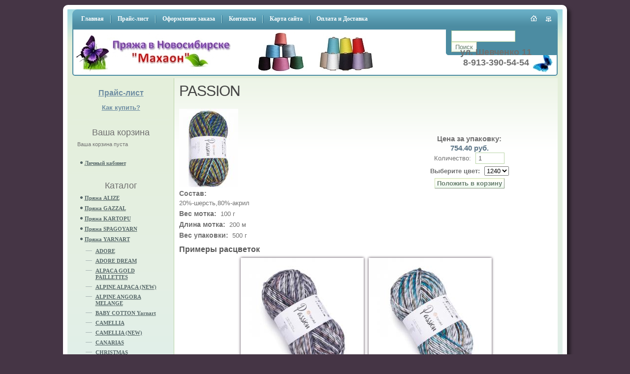

--- FILE ---
content_type: text/html; charset=utf-8
request_url: https://nsk-mahaon.ru/pryazha/yarnart/passion
body_size: 8867
content:
<!DOCTYPE html PUBLIC "-//W3C//DTD XHTML 1.0 Transitional//EN" "http://www.w3.org/TR/xhtml1/DTD/xhtml1-transitional.dtd"> 
<html xmlns="http://www.w3.org/1999/xhtml" lang="ru" xml:lang="ru" dir="ltr" id="html-main">

<head>
<meta http-equiv="Content-Type" content="text/html; charset=utf-8" />
<title>Махаон | Пряжа | YARNART | PASSION</title>
<meta http-equiv="Content-Type" content="text/html; charset=utf-8" />
<link rel="shortcut icon" href="/sites/default/files/summertime_favicon.png" type="image/x-icon" />
<link rel="canonical" href="https://nsk-mahaon.ru/pryazha/yarnart/passion" />
<meta name="SKYPE_TOOLBAR" content="SKYPE_TOOLBAR_PARSER_COMPATIBLE" />
<link type="text/css" rel="stylesheet" media="all" href="/modules/node/node.css?Y" />
<link type="text/css" rel="stylesheet" media="all" href="/modules/poll/poll.css?Y" />
<link type="text/css" rel="stylesheet" media="all" href="/modules/system/defaults.css?Y" />
<link type="text/css" rel="stylesheet" media="all" href="/modules/system/system.css?Y" />
<link type="text/css" rel="stylesheet" media="all" href="/modules/system/system-menus.css?Y" />
<link type="text/css" rel="stylesheet" media="all" href="/modules/user/user.css?Y" />
<link type="text/css" rel="stylesheet" media="all" href="/sites/all/modules/cck/theme/content-module.css?Y" />
<link type="text/css" rel="stylesheet" media="all" href="/sites/all/modules/ctools/css/ctools.css?Y" />
<link type="text/css" rel="stylesheet" media="all" href="/sites/all/modules/date/date.css?Y" />
<link type="text/css" rel="stylesheet" media="all" href="/sites/all/modules/date/date_popup/themes/datepicker.css?Y" />
<link type="text/css" rel="stylesheet" media="all" href="/sites/all/modules/date/date_popup/themes/jquery.timeentry.css?Y" />
<link type="text/css" rel="stylesheet" media="all" href="/sites/all/modules/filefield/filefield.css?Y" />
<link type="text/css" rel="stylesheet" media="all" href="/sites/all/modules/jquerymenu/jquerymenu.css?Y" />
<link type="text/css" rel="stylesheet" media="all" href="/sites/all/modules/lightbox2/css/lightbox.css?Y" />
<link type="text/css" rel="stylesheet" media="all" href="/modules/forum/forum.css?Y" />
<link type="text/css" rel="stylesheet" media="all" href="/sites/all/modules/cck/modules/fieldgroup/fieldgroup.css?Y" />
<link type="text/css" rel="stylesheet" media="all" href="/sites/all/modules/views/css/views.css?Y" />
<link type="text/css" rel="stylesheet" media="all" href="/sites/all/modules/nodebasket/nodebasket.css?Y" />
<link type="text/css" rel="stylesheet" media="all" href="/sites/all/themes/summertime/style.css?Y" />
<link type="text/css" rel="stylesheet" media="all" href="/sites/all/themes/summertime/local.css?Y" />
<!--[if lte IE 6]>
<link rel="stylesheet" href="/sites/all/themes/summertime/ie6-fixes.css" type="text/css">
<![endif]-->
<!--[if lte IE 7]>
<link rel="stylesheet" href="/sites/all/themes/summertime/ie7-fixes.css" type="text/css">
<![endif]-->
</head>

<body class="body-main site-page">
<div class="body-background">
<!--make-it-center--><div class="make-it-center">
<!--main-content--><div class="main-content">
<div class="top clear-block">
<div class="rss-box">
<a class="home" href="/" title="Главная"></a>
<a class="sitemap" href="/sitemap" title="Карта сайта"></a></div>
</div>
<div class="menu-background">
<div class="main-menu clear-block">
<div class="menu-side-left"><div class="menu-side-right clear-block">
<div class="block block-menu" id="block-menu-primary-links">
<div class="content"><ul class="menu"><li class="leaf first"><a href="/" title=""><span>Главная</span></a></li>
<li class="leaf"><a href="/price" title="Прайс-лист"><span>Прайс-лист</span></a></li>
<li class="leaf"><a href="/ordering" title="Оформление заказа"><span>Оформление заказа</span></a></li>
<li class="leaf"><a href="/contacts" title="Контакты"><span>Контакты</span></a></li>
<li class="leaf"><a href="/sitemap" title="Карта сайта"><span>Карта сайта</span></a></li>
<li class="leaf last"><a href="/page/oplata-i-dostavka" title="Оплата и Доставка"><span>Оплата и Доставка</span></a></li>
</ul></div>
</div> 
</div><!--menu-side-right--></div> <!--menu-side-left-->
</div>
</div>
<div id="banner-wrap">
<div class="banner">
<div class="banner-text clear-block">
<table>
<tr>
<td class="slogan">
<h2><a href="/" title="Главная"></a></h2>
</td>
</tr>
</table>
</div>
<div id="site-search"><form action="/pryazha/yarnart/passion"  accept-charset="UTF-8" method="post" id="search-theme-form">
<div><div id="search" class="container-inline">
  <div class="form-item" id="edit-search-theme-form-1-wrapper">
 
 <input type="text" maxlength="128" name="search_theme_form" id="edit-search-theme-form-1" size="15" value="" title="Введите ключевые слова для поиска." class="form-text" />
</div>
<input type="submit" name="op" id="edit-submit-2" value="Поиск"  class="form-submit" />
<input type="hidden" name="form_build_id" id="form-Cv5V3zf_TTixVFeZuO-9iWlPzjJww4VmaDPFxQ58_yw" value="form-Cv5V3zf_TTixVFeZuO-9iWlPzjJww4VmaDPFxQ58_yw"  />
<input type="hidden" name="form_id" id="edit-search-theme-form" value="search_theme_form"  />
</div>

</div></form>
</div><div id="contacts"><span id="address">ул. Шевченко 11</span><br /><span id="phone">8-913-390-54-54</span></div>
<div id="logo"><a href="/" title="На главную"><img src="/sites/all/themes/summertime/logo.jpg" alt="На главную" border="0" width="327" height="82" /></a></div>
</div>
</div>
<!--column-left--> <div class="column-left"><div class="block block-block" id="block-block-3">
<div class="content">
<p style="text-align:center"><span style="font-size:medium;"><strong><a href="/sites/default/files/webform/price.xlsx" title="Прайс-лист">Прайс-лист</a></strong></span></p>
</div>
<p style="text-align:center"><strong><a href="/ordering">Как купить?</a></strong></p>
</div>
<div class="block block-nodebasket" id="block-nodebasket-0">
<div class="block-title">Ваша корзина</div><div class="content"><div id="nodebasket-ajax-content"><div id="basket-block">Ваша корзина пуста</div></div></div>
</div><div class="block block-menu" id="block-menu-menu-user"><div class="content"><ul class="menu"><li class="leaf first last"><a href="/user" title=""><span>Личный кабинет</span></a></li>
</ul></div></div><div class="block block-block" id="block-block-4">
<div class="block-title">Каталог</div><div class="content">
<ul class="menu catalog-menu level-0">
<li><a href="/catalog/cat/pryazha-alize" class="cat-1" title="">Пряжа ALIZE</a>        <ul class="menu catalog-menu level-1 hide">
                    <li><a href="/pryazha/alize/alpaca-royal-new">ALPACA ROYAL (NEW)</a></li>
                    <li><a href="/pryazha/alize/angora-gold">ANGORA GOLD</a></li>
                    <li><a href="/pryazha/alize/angora-gold-batik-0">ANGORA GOLD BATIK</a></li>
                    <li><a href="/pryazha/alize/angora-gold-ombre-batik">ANGORA GOLD OMBRE BATIK</a></li>
                    <li><a href="/pryazha/alize/angora-gold-simli">ANGORA GOLD SIMLI</a></li>
                    <li><a href="/pryazha/alize/angora-real-40">ANGORA REAL 40</a></li>
                    <li><a href="/pryazha/alize/baby-best">BABY BEST </a></li>
                    <li><a href="/pryazha/alize/bella-100">BELLA 100</a></li>
                    <li><a href="/pryazha/alize/bella-batik-100">BELLA BATIK 100</a></li>
                    <li><a href="/pryazha/alize/bella-ombre-batik">BELLA OMBRE BATIK</a></li>
                    <li><a href="/pryazha/alize/burcum-batik">BURCUM BATIK</a></li>
                    <li><a href="/pryazha/alize/burcum-klassik">BURCUM KLASSIK</a></li>
                    <li><a href="/pryazha/alize/cotton-gold">COTTON GOLD</a></li>
                    <li><a href="/pryazha/alize/cotton-gold-batik">COTTON GOLD BATIK</a></li>
                    <li><a href="/pryazha/alize/cotton-gold-fine-baby">COTTON GOLD FINE BABY</a></li>
                    <li><a href="/pryazha/alize/cotton-gold-hobby-new">COTTON GOLD HOBBY NEW</a></li>
                    <li><a href="/pryazha/alize/cotton-gold-pratica">COTTON GOLD PRATICA</a></li>
                    <li><a href="/pryazha/alize/diva">DIVA</a></li>
                    <li><a href="/pryazha/alize/diva-batik">DIVA BATIK</a></li>
                    <li><a href="/pryazha/alize/extra">EXTRA</a></li>
                    <li><a href="/pryazha/alize/happy-kids">HAPPY KIDS</a></li>
                    <li><a href="/pryazha/alize/kid-royal-50">KID ROYAL 50</a></li>
                    <li><a href="/pryazha/alize/lanagold">LANAGOLD</a></li>
                    <li><a href="/pryazha/alize/lanagold-800">LANAGOLD 800</a></li>
                    <li><a href="/pryazha/alize/lanagold-fine">LANAGOLD FINE</a></li>
                    <li><a href="/pryazha/alize/merino-royal">MERINO ROYAL</a></li>
                    <li><a href="/pryazha/alize/mohair-3-season">MOHAIR 3 SEASON</a></li>
                    <li><a href="/pryazha/alize/mohair-classic">MOHAIR CLASSIC </a></li>
                    <li><a href="/pryazha/alize/my-baby">MY BABY</a></li>
                    <li><a href="/pryazha/alize/puffy">PUFFY</a></li>
                    <li><a href="/pryazha/alize/puffy-color">PUFFY COLOR</a></li>
                    <li><a href="/pryazha/alize/puffy-fine">PUFFY FINE</a></li>
                    <li><a href="/pryazha/alize/puffy-fine-color">PUFFY FINE COLOR</a></li>
                    <li><a href="/pryazha/alize/puffy-fine-ombre-batik">PUFFY FINE OMBRE BATIK</a></li>
                    <li><a href="/pryazha/alize/puffy-more">PUFFY MORE </a></li>
                    <li><a href="/pryazha/alize/sal-simli">SAL SIMLI</a></li>
                    <li><a href="/pryazha/alize/sekerim-babysport">SEKERIM BABY(SPORT)</a></li>
                    <li><a href="/pryazha/alize/sekerim-batik">SEKERIM BATIK </a></li>
                    <li><a href="/pryazha/alize/softy">SOFTY </a></li>
                    <li><a href="/pryazha/alize/softy-mega">SOFTY MEGA</a></li>
                    <li><a href="/pryazha/alize/softy-plus">SOFTY PLUS</a></li>
                    <li><a href="/pryazha/alize/super-lana-klassic">SUPER LANA KLASSIC</a></li>
                    <li><a href="/pryazha/alize/super-lana-klassik-batik">SUPER LANA KLASSIK BATIK</a></li>
                    <li><a href="/pryazha/alize/super-lana-maxi">SUPER LANA MAXI</a></li>
                    <li><a href="/pryazha/alize/super-lana-maxi-batik">SUPER LANA MAXI BATIK</a></li>
                    <li><a href="/pryazha/alize/super-lana-megafil">SUPER LANA MEGAFIL</a></li>
                    <li><a href="/pryazha/alize/super-lana-midi">SUPER LANA MIDI</a></li>
                    <li><a href="/pryazha/alize/superwash-artisan">SUPERWASH ARTISAN</a></li>
                    <li><a href="/pryazha/alize/superwash-100-mashinnaya-stirka-0">SUPERWASH COMFORT </a></li>
                    <li><a href="/pryazha/alize/velluto">VELLUTO</a></li>
                    <li><a href="/pryazha/alize/velluto-mini-colors">VELLUTO MINI COLORS</a></li>
                    <li><a href="/pryazha/alize/wooltime">WOOLTIME</a></li>
                </ul>
    </li>
<li><a href="/catalog/cat/pryazha-gazzal" class="cat-6" title="">Пряжа GAZZAL</a>        <ul class="menu catalog-menu level-1 hide">
                    <li><a href="/pryazha/gazzal/baby-cotton">BABY COTTON</a></li>
                    <li><a href="/pryazha/gazzal/baby-wool-gazzal">BABY WOOL GAZZAL</a></li>
                    <li><a href="/pryazha/gazzal/organic-baby-cotton">ORGANIC BABY COTTON</a></li>
                    <li><a href="/pryazha/gazzal/rocknroll">ROCK`N`ROLL</a></li>
                    <li><a href="/pryazha/gazzal/viking">VIKING</a></li>
                </ul>
    </li>
<li><a href="/catalog/cat/pryazha-kartopu" class="cat-7" title="">Пряжа KARTOPU</a>        <ul class="menu catalog-menu level-1 hide">
                    <li><a href="/pryazha/kartopu/tempo-0">TEMPO</a></li>
                </ul>
    </li>
<li><a href="/catalog/cat/174" class="cat-174" title="">Пряжа SPAGOYARN</a>        <ul class="menu catalog-menu level-1 hide">
                    <li><a href="/pryazha/spagoyarn/melange">MELANGE</a></li>
                </ul>
    </li>
<li><a href="/catalog/cat/135" class="cat-active cat-135" title="">Пряжа YARNART</a>        <ul class="menu catalog-menu level-1">
                    <li><a href="/pryazha/yarnart/adore">ADORE</a></li>
                    <li><a href="/pryazha/yarnart/adore-dream">ADORE DREAM</a></li>
                    <li><a href="/pryazha/yarnart/alpaca-gold-paillettes">ALPACA GOLD PAILLETTES</a></li>
                    <li><a href="/pryazha/yarnart/alpine-alpaca-new">ALPINE ALPACA (NEW)</a></li>
                    <li><a href="/pryazha/pryazha-yarnart/alpine-angora-melange">ALPINE ANGORA MELANGE</a></li>
                    <li><a href="/pryazha/pryazha-yarnart/baby-cotton-yarnart">BABY COTTON Yarnart</a></li>
                    <li><a href="/pryazha/yarnart/camellia">CAMELLIA</a></li>
                    <li><a href="/pryazha/pryazha-yarnart/camellia-new">CAMELLIA (NEW)</a></li>
                    <li><a href="/pryazha/yarnart/canarias">CANARIAS</a></li>
                    <li><a href="/pryazha/yarnart/christmas">CHRISTMAS</a></li>
                    <li><a href="/pryazha/yarnart/cliff">CLIFF</a></li>
                    <li><a href="/pryazha/yarnart/cord-yarn">CORD YARN</a></li>
                    <li><a href="/pryazha/pryazha-yarnart/cotton-fusion">COTTON FUSION</a></li>
                    <li><a href="/pryazha/pryazha-yarnart/cotton-gold-paillettes">COTTON GOLD PAILLETTES</a></li>
                    <li><a href="/pryazha/yarnart/cotton-soft">COTTON SOFT</a></li>
                    <li><a href="/pryazha/yarnart/crazy-color">CRAZY COLOR</a></li>
                    <li><a href="/pryazha/yarnart/dolce">DOLCE </a></li>
                    <li><a href="/pryazha/yarnart/dolce-baby">DOLCE BABY</a></li>
                    <li><a href="/pryazha/pryazha-yarnart/dolce-vita">DOLCE VITA</a></li>
                    <li><a href="/pryazha/pryazha-yarnart/etamin">ETAMIN</a></li>
                    <li><a href="/pryazha/yarnart/flowers">FLOWERS</a></li>
                    <li><a href="/pryazha/yarnart/flowers-alpaca">FLOWERS ALPACA</a></li>
                    <li><a href="/pryazha/pryazha-yarnart/flowers-merino">FLOWERS MERINO</a></li>
                    <li><a href="/pryazha/pryazha-yarnart/forza">FORZA</a></li>
                    <li><a href="/pryazha/yarnart/forza-festival">FORZA  FESTIVAL</a></li>
                    <li><a href="/pryazha/yarnart/forza-solid">FORZA SOLID</a></li>
                    <li><a href="/pryazha/pryazha-yarnart/forza-stripe">FORZA STRIPE</a></li>
                    <li><a href="/pryazha/yarnart/gold">GOLD</a></li>
                    <li><a href="/pryazha/pryazha-yarnart/heritage">HERITAGE</a></li>
                    <li><a href="/pryazha/yarnart/ideal">IDEAL</a></li>
                    <li><a href="/pryazha/pryazha-yarnart/imperial-merino">IMPERIAL MERINO</a></li>
                    <li><a href="/pryazha/yarnart/iris200">IRIS(200)</a></li>
                    <li><a href="/pryazha/yarnart/jeans">JEANS</a></li>
                    <li><a href="/pryazha/yarnart/jeans-plus">JEANS PLUS</a></li>
                    <li><a href="/pryazha/yarnart/jeans-soft-colors">JEANS SOFT COLORS</a></li>
                    <li><a href="/pryazha/yarnart/lana-attraente">LANA   ATTRAENTE</a></li>
                    <li><a href="/pryazha/pryazha-yarnart/lana-fresco">LANA FRESCO</a></li>
                    <li><a href="/pryazha/yarnart/lily">LILY</a></li>
                    <li><a href="/pryazha/yarnart/linen-soft">LINEN SOFT</a></li>
                    <li><a href="/pryazha/yarnart/maccherony">MACCHERONY</a></li>
                    <li><a href="/pryazha/yarnart/macrame">MACRAME</a></li>
                    <li><a href="/pryazha/pryazha-yarnart/macrame-cord-5-mm-vr">MACRAME CORD 5 mm VR</a></li>
                    <li><a href="/pryazha/akril/macrame-cotton">MACRAME COTTON</a></li>
                    <li><a href="/pryazha/yarnart/merino-bulky">MERINO BULKY</a></li>
                    <li><a href="/pryazha/yarnart/merino-de-luxe50">MERINO de LUXE/50</a></li>
                    <li><a href="/pryazha/pryazha-yarnart/milano">MILANO</a></li>
                    <li><a href="/pryazha/yarnart/mink">MINK</a></li>
                    <li><a href="/pryazha/pryazha-yarnart/nordic">NORDIC</a></li>
                    <li><a href="/pryazha/pryazha-yarnart/paillettes">PAILLETTES</a></li>
                    <li><a href="/pryazha/yarnart/passion" class="active">PASSION</a></li>
                    <li><a href="/pryazha/yarnart/piuma">PIUMA</a></li>
                    <li><a href="/pryazha/yarnart/sambatravka">SAMBA(Травка)</a></li>
                    <li><a href="/pryazha/yarnart/silk-royal">SILK ROYAL</a></li>
                    <li><a href="/pryazha/yarnart/silky-wool">SILKY WOOL</a></li>
                    <li><a href="/pryazha/yarnart/super-perlee">SUPER PERLEE</a></li>
                    <li><a href="/pryazha/yarnart/tulip">TULIP</a></li>
                    <li><a href="/pryazha/pryazha-yarnart/tweed">TWEED</a></li>
                    <li><a href="/pryazha/pryazha-yarnart/vegas">VEGAS</a></li>
                    <li><a href="/pryazha/pryazha-yarnart/vista">VISTA</a></li>
                </ul>
    </li>
<li><a href="/catalog/cat/170" class="cat-170" title="">Пряжа Китай</a>        <ul class="menu catalog-menu level-1 hide">
                    <li><a href="/pryazha/pryazha-kitai/norka-dlinnovorsovaya">Норка длинноворсовая</a></li>
                </ul>
    </li>
<li><a href="/catalog/cat/154" class="cat-154" title="">Пуговицы</a>        <ul class="menu catalog-menu level-1 hide">
                <li><a href="/catalog/cat/159" class="cat-159" title="">Пуговицы Декоративные</a>                        <ul class="menu catalog-menu level-1 hide">
                                    <li><a href="/accessory/pugovitsy/pugovitsy-buttonsgalore">Пуговицы &quot;Buttons Galore&quot;</a></li>
                                    <li><a href="/pryazha/pugovitsy-dekorativnye/pugovitsy-dress-it">Пуговицы &quot;Dress It Up&quot;</a></li>
                                </ul>
                    </li>
                </ul>
    </li>
<li><a href="/catalog/cat/rossiiskaya-pryazha" class="cat-4" title="">Российская пряжа</a>        <ul class="menu catalog-menu level-1 hide">
                    <li><a href="/pryazha/rossiyskaya-pryazha/altayskaya-naturalnaya-sherst">Алтайская натуральная шерсть</a></li>
                    <li><a href="/pryazha/rossiiskaya-pryazha/vesovaya-polusherst">Весовая полушерсть</a></li>
                    <li><a href="/pryazha/rossiiskaya-pryazha/vesovaya-sherst">Весовая шерсть</a></li>
                    <li><a href="/pryazha/rossiiskaya-pryazha/zimnii-pukh">Зимний пух</a></li>
                    <li><a href="/pryazha/rossiiskaya-pryazha/kislovodskaya-pryazha">Кисловодская пряжа</a></li>
                    <li><a href="/pryazha/rossiiskaya-pryazha/nit-dlya-rukodeliya">Нить для рукоделия</a></li>
                    <li><a href="/pryazha/rossiiskaya-pryazha/rafiya">Рафия</a></li>
                </ul>
    </li>
<li><a href="/catalog/cat/171" class="cat-171" title="">Спицы</a>        <ul class="menu catalog-menu level-1 hide">
                    <li><a href="/pryazha/furnitura/spitsy-na-trosike-100">Спицы на тросике 100</a></li>
                    <li><a href="/pryazha/furnitura/spicy-na-trosike-200">Спицы на тросике 200</a></li>
                    <li><a href="/pryazha/furnitura/spicy-na-trosike-40">Спицы на тросике 40</a></li>
                    <li><a href="/pryazha/furnitura/spitsy-na-trosike-60">Спицы на тросике 60</a></li>
                    <li><a href="/pryazha/furnitura/spitsy-nosochnye">Спицы носочные</a></li>
                    <li><a href="/pryazha/furnitura/spitsy-parnye">Спицы парные</a></li>
                </ul>
    </li>
<li><a href="/catalog/cat/172" class="cat-172" title="">Крючки</a>        <ul class="menu catalog-menu level-1 hide">
                    <li><a href="/pryazha/furnitura/kryuchok-s-myagkoi-ruchkoi">Крючок с мягкой ручкой</a></li>
                </ul>
    </li>
<li class="hide"><a href="/catalog/cat/173" class="cat-173" title="">Журналы</a>        <ul class="menu catalog-menu level-1 hide">
                </ul>
    </li>
<li><a href="/catalog/cat/spetspredlozheniya" class="cat-5" title="">Спецпредложения</a>        <ul class="menu catalog-menu level-1 hide">
                </ul>
    </li>
</ul>
</div>
</div><div class="block block-block" id="block-block-5">
<div class="block-title">Аксессуары</div><div class="content">
<ul class="menu catalog-menu level-0">
<li class="hide"><a href="/accessories/cat/aksessuary" class="" title="">Аксессуары</a>        <ul class="menu catalog-menu level-1 hide">
                </ul>
    </li>
</ul>
</div>
</div><div class="block block-user" id="block-user-0">
<div class="block-title">Авторизация</div><div class="content"><form action="/pryazha/yarnart/passion?destination=node%2F1443"  accept-charset="UTF-8" method="post" id="user-login-form">
<div><div class="form-item" id="edit-name-wrapper">
 <label for="edit-name">Имя пользователя: <span class="form-required" title="Обязательное поле">*</span></label>
 <input type="text" maxlength="60" name="name" id="edit-name" size="15" value="" class="form-text required" />
</div>
<div class="form-item" id="edit-pass-wrapper">
 <label for="edit-pass">Пароль: <span class="form-required" title="Обязательное поле">*</span></label>
 <input type="password" name="pass" id="edit-pass"  maxlength="60"  size="15"  class="form-text required" />
</div>
<input type="submit" name="op" id="edit-submit-1" value="Вход"  class="form-submit" />
<div class="item-list"><ul><li class="first"><a href="/user/register" title="Создать новую учетную запись пользователя.">Регистрация</a></li>
<li class="last"><a href="/user/password" title="Запросить новый пароль по электронной почте.">Забыли пароль?</a></li>
</ul></div><input type="hidden" name="form_build_id" id="form-Wqg0mEZY-6cvtuW_mfUDn7qHededIPE0tLtaA-wBD2c" value="form-Wqg0mEZY-6cvtuW_mfUDn7qHededIPE0tLtaA-wBD2c"  />
<input type="hidden" name="form_id" id="edit-user-login-block" value="user_login_block"  />

</div></form>
</div>
</div><!-- /column-left--></div><!-- column-2 --><div class="column-2
no-right-column">
<div class="right-col-main clear-block">
<!--column-center--> <div class="column-center clear-block">
<div class="col-cent-border">
<h1 class="page-title">PASSION</h1><div id="node-1443" class="node node-yarn clear-block node-1443">
  <div class="content clear-block">
      <div class="alts" style="display:none;">1240,1241,1242,1243,1245,1246,1247,1248,1249,1250,1251,1252,1253,1254</div>
  <div class="field field-type-filefield field-field-yarn-foto">
    <div class="field-items">
            <div class="field-item odd">
                    <a href="https://nsk-mahaon.ru/sites/default/files/yarn/vjnjr.jpg" class="imagecache imagecache-120x160 imagecache-imagelink imagecache-120x160_imagelink"><img src="https://nsk-mahaon.ru/sites/default/files/imagecache/120x160/yarn/vjnjr.jpg" alt="Yarnart PASSION" title="PASSION" width="120" height="160" class="imagecache imagecache-120x160"/></a>        </div>
        </div>
</div>
<div class="field field-type-text field-field-yarn-comp">
      <div class="field-label">Состав:&nbsp;</div>
    <div class="field-items">
            <div class="field-item odd">
                    20%-шерсть,80%-акрил        </div>
        </div>
</div>
<div class="field field-type-number-float field-field-yarn-weight-skein">
    <div class="field-items">
            <div class="field-item odd">
                      <div class="field-label-inline-first">
              Вес мотка:&nbsp;</div>
                    100 г        </div>
        </div>
</div>
<div class="field field-type-number-float field-field-yarn-lenght-skein">
    <div class="field-items">
            <div class="field-item odd">
                      <div class="field-label-inline-first">
              Длина мотка:&nbsp;</div>
                    200 м        </div>
        </div>
</div>
<div class="field field-type-number-float field-field-yarn-weight-pack">
    <div class="field-items">
            <div class="field-item odd">
                      <div class="field-label-inline-first">
              Вес упаковки:&nbsp;</div>
                    500 г        </div>
        </div>
</div>
<form action="/basket/1443/add?destination=node%2F1443"  accept-charset="UTF-8" method="post" id="formBasketButton_1443" class="add-to-cart-form">
<div><div class="form-price"><span class="label">Цена за упаковку:</span><div class="price-text"><span class="price">754.40</span> руб.</div></div><div class="form-item" id="edit-count-wrapper">
 <label for="edit-count">Количество: </label>
 <input type="text" maxlength="4" name="count" id="edit-count" size="5" value="1" class="form-text" />
</div>
<input type="submit" name="op" id="edit-submit" value="Положить в корзину"  class="form-submit basket-actions" id="BasketButton_1443" />
<input type="hidden" name="form_build_id" id="form-uCRVi_oYifMPZIOx6Y_FQ4dBOlOGm7_i9zZHCrVlvXI" value="form-uCRVi_oYifMPZIOx6Y_FQ4dBOlOGm7_i9zZHCrVlvXI"  />
<input type="hidden" name="form_id" id="edit-nodebasket-nodeviewform" value="nodebasket_nodeviewform"  />

</div></form>
</div>
      <h3>Примеры расцветок</h3>
    <div id="samples">
            <div class="sample" id="sample-0">
        <div class="sample-img">
            <a href="/sites/default/files/yarn/sample/1240.jpg" rel="lightbox[samples]" title="Цвет:  (1240)"><img src="https://nsk-mahaon.ru/sites/default/files/imagecache/250/yarn/sample/1240.jpg" alt="Цвет:  (1240)" title="Цвет:  (1240)" width="250" height="250" class="imagecache imagecache-250"/></a>                            <div class="add-cart-link" id="add-to-cart-0">
                <a href="/basket/1443/add/1/1240?destination=node%2F1443&amp;attributes[title]=%D0%94%D0%BE%D0%B1%D0%B0%D0%B2%D0%B8%D1%82%D1%8C%20%D0%B2%20%D0%BA%D0%BE%D1%80%D0%B7%D0%B8%D0%BD%D1%83"><img src="/sites/all/themes/summertime/images/cart.png" alt="Добавить в корзину" title="Добавить в корзину" /></a>                </div>
                    </div>
        <div class="sample-text">
        <span class="sample-number">1240</span>
        <span class="sample-name"></span>
                </div>
        </div>
            <div class="sample" id="sample-1">
        <div class="sample-img">
            <a href="/sites/default/files/yarn/sample/1241.jpg" rel="lightbox[samples]" title="Цвет:  (1241)"><img src="https://nsk-mahaon.ru/sites/default/files/imagecache/250/yarn/sample/1241.jpg" alt="Цвет:  (1241)" title="Цвет:  (1241)" width="250" height="250" class="imagecache imagecache-250"/></a>                            <div class="add-cart-link" id="add-to-cart-1">
                <a href="/basket/1443/add/1/1241?destination=node%2F1443&amp;attributes[title]=%D0%94%D0%BE%D0%B1%D0%B0%D0%B2%D0%B8%D1%82%D1%8C%20%D0%B2%20%D0%BA%D0%BE%D1%80%D0%B7%D0%B8%D0%BD%D1%83"><img src="/sites/all/themes/summertime/images/cart.png" alt="Добавить в корзину" title="Добавить в корзину" /></a>                </div>
                    </div>
        <div class="sample-text">
        <span class="sample-number">1241</span>
        <span class="sample-name"></span>
                </div>
        </div>
            <div class="sample" id="sample-2">
        <div class="sample-img">
            <a href="/sites/default/files/yarn/sample/1242.jpg" rel="lightbox[samples]" title="Цвет:  (1242)"><img src="https://nsk-mahaon.ru/sites/default/files/imagecache/250/yarn/sample/1242.jpg" alt="Цвет:  (1242)" title="Цвет:  (1242)" width="250" height="250" class="imagecache imagecache-250"/></a>                            <div class="add-cart-link" id="add-to-cart-2">
                <a href="/basket/1443/add/1/1242?destination=node%2F1443&amp;attributes[title]=%D0%94%D0%BE%D0%B1%D0%B0%D0%B2%D0%B8%D1%82%D1%8C%20%D0%B2%20%D0%BA%D0%BE%D1%80%D0%B7%D0%B8%D0%BD%D1%83"><img src="/sites/all/themes/summertime/images/cart.png" alt="Добавить в корзину" title="Добавить в корзину" /></a>                </div>
                    </div>
        <div class="sample-text">
        <span class="sample-number">1242</span>
        <span class="sample-name"></span>
                </div>
        </div>
            <div class="sample" id="sample-3">
        <div class="sample-img">
            <a href="/sites/default/files/yarn/sample/1243.jpg" rel="lightbox[samples]" title="Цвет:  (1243)"><img src="https://nsk-mahaon.ru/sites/default/files/imagecache/250/yarn/sample/1243.jpg" alt="Цвет:  (1243)" title="Цвет:  (1243)" width="250" height="250" class="imagecache imagecache-250"/></a>                            <div class="add-cart-link" id="add-to-cart-3">
                <a href="/basket/1443/add/1/1243?destination=node%2F1443&amp;attributes[title]=%D0%94%D0%BE%D0%B1%D0%B0%D0%B2%D0%B8%D1%82%D1%8C%20%D0%B2%20%D0%BA%D0%BE%D1%80%D0%B7%D0%B8%D0%BD%D1%83"><img src="/sites/all/themes/summertime/images/cart.png" alt="Добавить в корзину" title="Добавить в корзину" /></a>                </div>
                    </div>
        <div class="sample-text">
        <span class="sample-number">1243</span>
        <span class="sample-name"></span>
                </div>
        </div>
            <div class="sample" id="sample-4">
        <div class="sample-img">
            <a href="/sites/default/files/yarn/sample/1244.jpg" rel="lightbox[samples]" title="Цвет:  (1244)"><img src="https://nsk-mahaon.ru/sites/default/files/imagecache/250/yarn/sample/1244.jpg" alt="Цвет:  (1244)" title="Цвет:  (1244)" width="250" height="250" class="imagecache imagecache-250"/></a>                    </div>
        <div class="sample-text">
        <span class="sample-number">1244</span>
        <span class="sample-name"></span>
                <div class="no-exist">(нет)</div>
                </div>
        </div>
            <div class="sample" id="sample-5">
        <div class="sample-img">
            <a href="/sites/default/files/yarn/sample/1245.jpg" rel="lightbox[samples]" title="Цвет:  (1245)"><img src="https://nsk-mahaon.ru/sites/default/files/imagecache/250/yarn/sample/1245.jpg" alt="Цвет:  (1245)" title="Цвет:  (1245)" width="250" height="250" class="imagecache imagecache-250"/></a>                            <div class="add-cart-link" id="add-to-cart-5">
                <a href="/basket/1443/add/1/1245?destination=node%2F1443&amp;attributes[title]=%D0%94%D0%BE%D0%B1%D0%B0%D0%B2%D0%B8%D1%82%D1%8C%20%D0%B2%20%D0%BA%D0%BE%D1%80%D0%B7%D0%B8%D0%BD%D1%83"><img src="/sites/all/themes/summertime/images/cart.png" alt="Добавить в корзину" title="Добавить в корзину" /></a>                </div>
                    </div>
        <div class="sample-text">
        <span class="sample-number">1245</span>
        <span class="sample-name"></span>
                </div>
        </div>
            <div class="sample" id="sample-6">
        <div class="sample-img">
            <a href="/sites/default/files/yarn/sample/1246.jpg" rel="lightbox[samples]" title="Цвет:  (1246)"><img src="https://nsk-mahaon.ru/sites/default/files/imagecache/250/yarn/sample/1246.jpg" alt="Цвет:  (1246)" title="Цвет:  (1246)" width="250" height="250" class="imagecache imagecache-250"/></a>                            <div class="add-cart-link" id="add-to-cart-6">
                <a href="/basket/1443/add/1/1246?destination=node%2F1443&amp;attributes[title]=%D0%94%D0%BE%D0%B1%D0%B0%D0%B2%D0%B8%D1%82%D1%8C%20%D0%B2%20%D0%BA%D0%BE%D1%80%D0%B7%D0%B8%D0%BD%D1%83"><img src="/sites/all/themes/summertime/images/cart.png" alt="Добавить в корзину" title="Добавить в корзину" /></a>                </div>
                    </div>
        <div class="sample-text">
        <span class="sample-number">1246</span>
        <span class="sample-name"></span>
                </div>
        </div>
            <div class="sample" id="sample-7">
        <div class="sample-img">
            <a href="/sites/default/files/yarn/sample/1247.jpg" rel="lightbox[samples]" title="Цвет:  (1247)"><img src="https://nsk-mahaon.ru/sites/default/files/imagecache/250/yarn/sample/1247.jpg" alt="Цвет:  (1247)" title="Цвет:  (1247)" width="250" height="250" class="imagecache imagecache-250"/></a>                            <div class="add-cart-link" id="add-to-cart-7">
                <a href="/basket/1443/add/1/1247?destination=node%2F1443&amp;attributes[title]=%D0%94%D0%BE%D0%B1%D0%B0%D0%B2%D0%B8%D1%82%D1%8C%20%D0%B2%20%D0%BA%D0%BE%D1%80%D0%B7%D0%B8%D0%BD%D1%83"><img src="/sites/all/themes/summertime/images/cart.png" alt="Добавить в корзину" title="Добавить в корзину" /></a>                </div>
                    </div>
        <div class="sample-text">
        <span class="sample-number">1247</span>
        <span class="sample-name"></span>
                </div>
        </div>
            <div class="sample" id="sample-8">
        <div class="sample-img">
            <a href="/sites/default/files/yarn/sample/1248.jpg" rel="lightbox[samples]" title="Цвет:  (1248)"><img src="https://nsk-mahaon.ru/sites/default/files/imagecache/250/yarn/sample/1248.jpg" alt="Цвет:  (1248)" title="Цвет:  (1248)" width="250" height="250" class="imagecache imagecache-250"/></a>                            <div class="add-cart-link" id="add-to-cart-8">
                <a href="/basket/1443/add/1/1248?destination=node%2F1443&amp;attributes[title]=%D0%94%D0%BE%D0%B1%D0%B0%D0%B2%D0%B8%D1%82%D1%8C%20%D0%B2%20%D0%BA%D0%BE%D1%80%D0%B7%D0%B8%D0%BD%D1%83"><img src="/sites/all/themes/summertime/images/cart.png" alt="Добавить в корзину" title="Добавить в корзину" /></a>                </div>
                    </div>
        <div class="sample-text">
        <span class="sample-number">1248</span>
        <span class="sample-name"></span>
                </div>
        </div>
            <div class="sample" id="sample-9">
        <div class="sample-img">
            <a href="/sites/default/files/yarn/sample/1249.jpg" rel="lightbox[samples]" title="Цвет:  (1249)"><img src="https://nsk-mahaon.ru/sites/default/files/imagecache/250/yarn/sample/1249.jpg" alt="Цвет:  (1249)" title="Цвет:  (1249)" width="250" height="250" class="imagecache imagecache-250"/></a>                            <div class="add-cart-link" id="add-to-cart-9">
                <a href="/basket/1443/add/1/1249?destination=node%2F1443&amp;attributes[title]=%D0%94%D0%BE%D0%B1%D0%B0%D0%B2%D0%B8%D1%82%D1%8C%20%D0%B2%20%D0%BA%D0%BE%D1%80%D0%B7%D0%B8%D0%BD%D1%83"><img src="/sites/all/themes/summertime/images/cart.png" alt="Добавить в корзину" title="Добавить в корзину" /></a>                </div>
                    </div>
        <div class="sample-text">
        <span class="sample-number">1249</span>
        <span class="sample-name"></span>
                </div>
        </div>
            <div class="sample" id="sample-10">
        <div class="sample-img">
            <a href="/sites/default/files/yarn/sample/1250.jpg" rel="lightbox[samples]" title="Цвет:  (1250)"><img src="https://nsk-mahaon.ru/sites/default/files/imagecache/250/yarn/sample/1250.jpg" alt="Цвет:  (1250)" title="Цвет:  (1250)" width="250" height="250" class="imagecache imagecache-250"/></a>                            <div class="add-cart-link" id="add-to-cart-10">
                <a href="/basket/1443/add/1/1250?destination=node%2F1443&amp;attributes[title]=%D0%94%D0%BE%D0%B1%D0%B0%D0%B2%D0%B8%D1%82%D1%8C%20%D0%B2%20%D0%BA%D0%BE%D1%80%D0%B7%D0%B8%D0%BD%D1%83"><img src="/sites/all/themes/summertime/images/cart.png" alt="Добавить в корзину" title="Добавить в корзину" /></a>                </div>
                    </div>
        <div class="sample-text">
        <span class="sample-number">1250</span>
        <span class="sample-name"></span>
                </div>
        </div>
            <div class="sample" id="sample-11">
        <div class="sample-img">
            <a href="/sites/default/files/yarn/sample/1251.jpg" rel="lightbox[samples]" title="Цвет:  (1251)"><img src="https://nsk-mahaon.ru/sites/default/files/imagecache/250/yarn/sample/1251.jpg" alt="Цвет:  (1251)" title="Цвет:  (1251)" width="250" height="250" class="imagecache imagecache-250"/></a>                            <div class="add-cart-link" id="add-to-cart-11">
                <a href="/basket/1443/add/1/1251?destination=node%2F1443&amp;attributes[title]=%D0%94%D0%BE%D0%B1%D0%B0%D0%B2%D0%B8%D1%82%D1%8C%20%D0%B2%20%D0%BA%D0%BE%D1%80%D0%B7%D0%B8%D0%BD%D1%83"><img src="/sites/all/themes/summertime/images/cart.png" alt="Добавить в корзину" title="Добавить в корзину" /></a>                </div>
                    </div>
        <div class="sample-text">
        <span class="sample-number">1251</span>
        <span class="sample-name"></span>
                </div>
        </div>
            <div class="sample" id="sample-12">
        <div class="sample-img">
            <a href="/sites/default/files/yarn/sample/1252.jpg" rel="lightbox[samples]" title="Цвет:  (1252)"><img src="https://nsk-mahaon.ru/sites/default/files/imagecache/250/yarn/sample/1252.jpg" alt="Цвет:  (1252)" title="Цвет:  (1252)" width="250" height="250" class="imagecache imagecache-250"/></a>                            <div class="add-cart-link" id="add-to-cart-12">
                <a href="/basket/1443/add/1/1252?destination=node%2F1443&amp;attributes[title]=%D0%94%D0%BE%D0%B1%D0%B0%D0%B2%D0%B8%D1%82%D1%8C%20%D0%B2%20%D0%BA%D0%BE%D1%80%D0%B7%D0%B8%D0%BD%D1%83"><img src="/sites/all/themes/summertime/images/cart.png" alt="Добавить в корзину" title="Добавить в корзину" /></a>                </div>
                    </div>
        <div class="sample-text">
        <span class="sample-number">1252</span>
        <span class="sample-name"></span>
                </div>
        </div>
            <div class="sample" id="sample-13">
        <div class="sample-img">
            <a href="/sites/default/files/yarn/sample/1253.jpg" rel="lightbox[samples]" title="Цвет:  (1253)"><img src="https://nsk-mahaon.ru/sites/default/files/imagecache/250/yarn/sample/1253.jpg" alt="Цвет:  (1253)" title="Цвет:  (1253)" width="250" height="250" class="imagecache imagecache-250"/></a>                            <div class="add-cart-link" id="add-to-cart-13">
                <a href="/basket/1443/add/1/1253?destination=node%2F1443&amp;attributes[title]=%D0%94%D0%BE%D0%B1%D0%B0%D0%B2%D0%B8%D1%82%D1%8C%20%D0%B2%20%D0%BA%D0%BE%D1%80%D0%B7%D0%B8%D0%BD%D1%83"><img src="/sites/all/themes/summertime/images/cart.png" alt="Добавить в корзину" title="Добавить в корзину" /></a>                </div>
                    </div>
        <div class="sample-text">
        <span class="sample-number">1253</span>
        <span class="sample-name"></span>
                </div>
        </div>
            <div class="sample" id="sample-14">
        <div class="sample-img">
            <a href="/sites/default/files/yarn/sample/1254.jpg" rel="lightbox[samples]" title="Цвет:  (1254)"><img src="https://nsk-mahaon.ru/sites/default/files/imagecache/250/yarn/sample/1254.jpg" alt="Цвет:  (1254)" title="Цвет:  (1254)" width="250" height="250" class="imagecache imagecache-250"/></a>                            <div class="add-cart-link" id="add-to-cart-14">
                <a href="/basket/1443/add/1/1254?destination=node%2F1443&amp;attributes[title]=%D0%94%D0%BE%D0%B1%D0%B0%D0%B2%D0%B8%D1%82%D1%8C%20%D0%B2%20%D0%BA%D0%BE%D1%80%D0%B7%D0%B8%D0%BD%D1%83"><img src="/sites/all/themes/summertime/images/cart.png" alt="Добавить в корзину" title="Добавить в корзину" /></a>                </div>
                    </div>
        <div class="sample-text">
        <span class="sample-number">1254</span>
        <span class="sample-name"></span>
                </div>
        </div>
        </div>
    <div class="files">
    </div>
  </div>
<!-- /col-cent-border--></div>
<!-- /column-center-->  </div>
 
<!-- /column-right-main--></div>
<!-- footer -->
<div class="footer clear-block">
<div class="block block-block" id="block-block-1">
<div class="content"><div class="counter">
<script type="text/javascript">//<![CDATA[
var _tmr = _tmr || [];
_tmr.push({id: "2029725", type: "pageView", start: (new Date()).getTime()});
(function (d, w) {
   var ts = d.createElement("script"); ts.type = "text/javascript"; ts.async = true;
   ts.src = (d.location.protocol == "https:" ? "https:" : "http:") + "//top-fwz1.mail.ru/js/code.js";
   var f = function () {var s = d.getElementsByTagName("script")[0]; s.parentNode.insertBefore(ts, s);};
   if (w.opera == "[object Opera]") { d.addEventListener("DOMContentLoaded", f, false); } else { f(); }
})(document, window);
//]]></script><noscript><div style="position:absolute;left:-10000px;">
<img src="//top-fwz1.mail.ru/counter?id=2029725;js=na" style="border:0;" height="1" width="1" alt="Рейтинг@Mail.ru" />
</div></noscript>
</div>

<div class="counter">
<span id="openstat2173889"></span>
<script type="text/javascript">
var openstat = { counter: 2173889, next: openstat };
(function(d, t, p) {
var j = d.createElement(t); j.async = true; j.type = "text/javascript";
j.src = ("https:" == p ? "https:" : "http:") + "//openstat.net/cnt.js";
var s = d.getElementsByTagName(t)[0]; s.parentNode.insertBefore(j, s);
})(document, "script", document.location.protocol);
</script>
</div>

<div id="copyright" align="right">
<a href="/contacts" title="Махаон контакты">Наши контакты</a><br />

</div>

<!-- Yandex.Metrika counter --><script type="text/javascript">(function (d, w, c) { (w[c] = w[c] || []).push(function() { try { w.yaCounter16815232 = new Ya.Metrika({id:16815232, enableAll: true, webvisor:true}); } catch(e) { } }); var n = d.getElementsByTagName("script")[0], s = d.createElement("script"), f = function () { n.parentNode.insertBefore(s, n); }; s.type = "text/javascript"; s.async = true; s.src = (d.location.protocol == "https:" ? "https:" : "http:") + "//mc.yandex.ru/metrika/watch.js"; if (w.opera == "[object Opera]") { d.addEventListener("DOMContentLoaded", f); } else { f(); } })(document, window, "yandex_metrika_callbacks");</script><noscript><div><img src="//mc.yandex.ru/watch/16815232" style="position:absolute; left:-9999px;" alt="" /></div></noscript><!-- /Yandex.Metrika counter --></div>
</div><div class="clear-both">
<script type="text/javascript" src="/sites/all/modules/jquery_update/replace/jquery.min.js?Y"></script>
<script type="text/javascript" src="/misc/drupal.js?Y"></script>
<script type="text/javascript" src="/sites/default/files/languages/ru_3af65c0ff54f505886a2fb802b7b1e0d.js?Y"></script>
<script type="text/javascript" src="/sites/all/modules/jquerymenu/jquerymenu.js?Y"></script>
<script type="text/javascript" src="/sites/all/modules/lightbox2/js/auto_image_handling.js?Y"></script>
<script type="text/javascript" src="/sites/all/modules/lightbox2/js/lightbox.js?Y"></script>
<script type="text/javascript" src="/sites/all/modules/nodebasket/js/nodebasket.js?Y"></script>
<script type="text/javascript" src="/sites/all/modules/poormanscron/poormanscron.js?Y"></script>
<script type="text/javascript" src="/sites/all/themes/summertime/numbers.js?Y"></script>
<script type="text/javascript" src="/sites/all/themes/summertime/js/theme.js?Y"></script>
<script type="text/javascript" src="/sites/all/themes/summertime/js/jquery.masked-input.js?Y"></script>
<script type="text/javascript">
<!--//--><![CDATA[//><!--
jQuery.extend(Drupal.settings, { "basePath": "/", "jquerymenu": { "hover": 0, "animate": 1, "edit_link": 0, "click_to_expand": 0 }, "lightbox2": { "rtl": "0", "file_path": "/(\\w\\w/)sites/default/files", "default_image": "/sites/all/modules/lightbox2/images/brokenimage.jpg", "border_size": 10, "font_color": "000", "box_color": "fff", "top_position": "", "overlay_opacity": "0.8", "overlay_color": "000", "disable_close_click": 1, "resize_sequence": 0, "resize_speed": 400, "fade_in_speed": 400, "slide_down_speed": 600, "use_alt_layout": 0, "disable_resize": 0, "disable_zoom": 0, "force_show_nav": 0, "show_caption": 1, "loop_items": 0, "node_link_text": "Увеличить", "node_link_target": 0, "image_count": "Изображение !current из !total", "video_count": "Видео !current из !total", "page_count": "Страница !current из !total", "lite_press_x_close": "нажмите \x3ca href=\"#\" onclick=\"hideLightbox(); return FALSE;\"\x3e\x3ckbd\x3ex\x3c/kbd\x3e\x3c/a\x3e чтобы закрыть", "download_link_text": "", "enable_login": false, "enable_contact": false, "keys_close": "c x 27", "keys_previous": "p 37", "keys_next": "n 39", "keys_zoom": "z", "keys_play_pause": "32", "display_image_size": "original", "image_node_sizes": "(\\.thumbnail)", "trigger_lightbox_classes": "", "trigger_lightbox_group_classes": "img.thumbnail, img.image-thumbnail", "trigger_slideshow_classes": "", "trigger_lightframe_classes": "", "trigger_lightframe_group_classes": "", "custom_class_handler": "lightbox", "custom_trigger_classes": "img.imagefield-field_yarn_foto,img.imagefield-field_yarn_sample,img.imagefield-field_ot_cover,img.imagecache-120x160,img.imagecache-80x80", "disable_for_gallery_lists": 1, "disable_for_acidfree_gallery_lists": true, "enable_acidfree_videos": true, "slideshow_interval": 5000, "slideshow_automatic_start": 0, "slideshow_automatic_exit": 0, "show_play_pause": 0, "pause_on_next_click": 0, "pause_on_previous_click": 0, "loop_slides": 0, "iframe_width": 600, "iframe_height": 400, "iframe_border": 1, "enable_video": 0 }, "cron": { "basePath": "/poormanscron", "runNext": 1769610217 }, "CToolsUrlIsAjaxTrusted": { "/basket/1443/add?destination=node%2F1443": true, "/pryazha/yarnart/passion?destination=node%2F1443": true, "/pryazha/yarnart/passion": true } });
//--><!]]>
</script>
<script type="text/javascript"> </script>
</div>
<!-- /footer--></div>
</div>
<!-- /main-content--></div>
</div>
</div>
</body>
</html>

--- FILE ---
content_type: text/html; charset=utf-8
request_url: https://nsk-mahaon.ru/getPrice.php
body_size: 52
content:
754.40

--- FILE ---
content_type: text/css
request_url: https://nsk-mahaon.ru/sites/all/modules/nodebasket/nodebasket.css?Y
body_size: 544
content:
#basket_list{width:100%;border-collapse:separate;margin:1em 0;clear:both}
#basket_list td.count-cell{background-color:#FFF;border:1px solid #D8D5E3}
.messages.ajax{position:fixed;top:20%;left:33%;z-index:1001;border-radius:10px;-moz-border-radius:10px;-webkit-border-radius:10px;-khtml-border-radius:10px}
th.count-cell{width:2em}
#basket-block .basket-links, #basket-block .basket-actions.clear{line-height:32px;float:right;display:inline}
#basket-count-link, #wrapper #container #basket-count-link, a.basket-actions.clear, a.basket-links.order{height:32px;padding:0 0 0 40px;display:block;background-image:url(img/cart_icons.gif);background-position:0 0;background-repeat:no-repeat}
a.basket-links.order{background-position:0 -32px;font-size:1.2em}
a.basket-actions.clear{background-position:0 -64px;font-size:1.2em}
form.add-to-cart-form{text-align:right;margin:1em 0}
.form-submit.basket-actions{margin:0;padding:2px 4px}
.subtotal{font-weight:bold}
th.price-count-cell{width:12%}
th.cell-name{width:58%}
td.price-count-cell,td.subtotal_price{text-align:right}
#basket-count-link{font-size:115%;font-weight:bold}
.ordering{font-size:120%;text-align:center;background-color:transparent;border:0;font-weight:bold}

--- FILE ---
content_type: text/css
request_url: https://nsk-mahaon.ru/sites/all/themes/summertime/style.css?Y
body_size: 7502
content:
#html-main{padding:0;margin:0}
.body-main{font-family:Arial;color:#707070;padding:0;margin:0;font-size:13px;background-color:#453545;padding-bottom:10px}
h1, h2, h4, h5, h6, h3{margin:0;color:#565656;line-height:normal}
h3{font-size:1.2em;padding:7px 0 3px}
span.sel-text h1, span.sel-text h2, span.sel-text h3{font-size:.8em;padding:0;margin:0;font-family:Arial;color:#707070}
dt{font-size:1.1em;font-style:normal;font-weight:bold;color:#565656}
dd{margin-left:15px;padding-bottom:10px}
div.admin-panel{padding:5px 0 15px}
h1{color:#464646;font-family:Arial;font-size:2.3em;font-weight:normal;letter-spacing:-1px;line-height:110%}
ol, ul{margin-top:0}
h2.title,.column-left .block-title,.column-right .block-title{margin:0;padding:0 0 5px;text-align:center;font-size:1.4em}
h2.title a,.column-left .block-title a,.column-right .block-title a{color:#565656;text-decoration:none}
td, th{background-image:none!important;padding:3px 7px;border:1px solid #ccc}
table{width:99%;margin:6px 0}
a{color:#6E8DA2;text-decoration:underline}
a:hover{color:#32b9e4;text-decoration:none}
a.active{color:#2479AF}
h2{color:#565656;font-size:1.4em;font-weight:normal;margin:0;padding:0;font-family:Arial;font-style:normal}
.cap{padding-top:22px}
.border-top{background:url(images/border-top.gif) no-repeat 50% 0}
.make-it-center{width:80%;min-width:990px;max-width:1400px;margin:auto;margin-top:10px}
.main-content{position:relative;background:#d7eef3 url(images/main-content-bg.gif) repeat-x top left;border:9px solid #fff;padding:0 10px;border-radius:10px;-moz-border-radius:10px;-webkit-border-radius:10px;-khtml-border-radius:10px;box-shadow:0.5em 0.5em 0.5em rgba(0, 0, 0, 0.5);-moz-box-shadow:0.5em 0.5em 0.5em rgba(0, 0, 0, 0.5);-webkit-box-shadow:0.5em 0.5em 0.5em rgba(0, 0, 0, 0.5);overflow:hidden}
.content{line-height:1.5em}
p{padding:2px 0 12px;margin:0}
.menu-background h2.title{display:none}
.main-menu{background:#4C8CA2 url(images/menu-background.gif) repeat-x 0 0;position:relative}
.menu-side-left{background:transparent url(images/menu-side-left.gif) no-repeat top left;position:relative}
.menu-side-right{background:transparent url(images/menu-side-right.gif) no-repeat top right;position:relative}
.column-left .content, .column-right .content{font-size:.85em}
.item-list ul{padding:0}
.item-list ul li, ul.menu li{padding:0 5px 5px 0;margin:0;list-style:none;line-height:1.2em;color:#A1A1A1}
li.leaf{padding:0}
#banner-wrap{width:100%;background:#fff url(images/butterfly.png) no-repeat 99% 90%;border-radius:0 0 7px 7px;-moz-border-radius:0 0 7px 7px;-webkit-border-radius:0 0 7px 7px;-khtml-border-radius:0 0 7px 7px}
.banner{position:relative;background:transparent url(images/header.png) center center no-repeat;padding:30px 0 30px 40px;height:32px;border:solid 2px #4C8CA2;margin-bottom:5px;border-radius:0 0 5px 5px;-moz-border-radius:0 0 5px 5px;-webkit-border-radius:0 0 5px 5px;-khtml-border-radius:0 0 5px 5px}
.banner-text h2, .banner-text h2 a{font-weight:bold;color:#333;font-size:28px;text-decoration:none;font-family:Georgia;font-style:italic}
.banner-text h2 a:hover{color:#D1E3F1}
.banner-text p{font-size:.8em;margin:0;color:#AFE1E5;width:340px}
.column-left{width:20%;padding:15px 0 200px;float:left;display:inline;overflow:hidden}
.column-left .block{padding:5px 10px;border-bottom:solid 1px #E4EFE0}
.column-center{width:68.5%;float:left;display:inline;overflow:hidden;border-right:1px solid #BAD4A7}
.col-cent-border{border:0;float:left;display:inline;padding:10px;position:relative}
.no-right-column{}
.no-right-column .col-cent-border{width:97.5%}
.column-right{width:26%;border-left:1px solid #BAD4A7;padding:20px 0 0 16px;float:left;display:inline;margin-left:-1px;overflow:hidden}
.right-col-main{float:right;display:inline;width:79%;background:#fff url(images/colunm-right-bg.gif) repeat-x top left;border-left:1px solid #BAD4A7;border-bottom:1px solid #C7E1E4;min-height:400px}
h1.page-title{margin-bottom:20px}
.log-box{padding-left:45px;float:left;font-size:11px;font-family:Tahoma;font-weight:bolder}
.top{position:absolute;top:0;right:20px;z-index:900}
.menu-background{margin-top:0}
.log-box-first{float:left;display:inline}
.log-box-first a{color:#007398}
.log-box-second{float:left;display:inline;margin-left:-7px}
.log-box-second a{color:#fff}
.log-box-second a:hover{color:#E3EAEA}
.log-box-first .left-side{background:#fff url(images/logo-first-left.gif) no-repeat bottom left}
.log-box-first .right-side{background:url(images/log-first-right.gif) no-repeat bottom right;padding:7px 15px 8px;width:auto}
.log-box-second .left-side{background:#8DA6A7 url(images/log-second-left.gif) no-repeat bottom left}
.log-box-second .right-side{background:url(images/log-second-right.gif) no-repeat bottom right;padding:7px 15px 8px 20px;width:auto}
.rss-box{float:right;display:inline;margin-top:10px}
.rss-box a{margin-left:15px;float:left;display:inline}
.home{background:url(images/home-bg.gif) no-repeat top left;height:12px;width:15px;margin-top:2px}
.home:hover{background-image:url(images/home-bg-hover.gif)}
.mail{margin-top:4px;background:url(images/mail-bg.gif) no-repeat top left;height:12px;width:15px}
.mail:hover{background-image:url(images/mail-bg-hover.gif)}
.sitemap{margin-top:4px;background:url(images/sitemap-bg.gif) no-repeat top left;height:12px;width:15px}
.sitemap:hover{background-image:url(images/sitemap-bg-hover.gif)}
.block{margin-bottom:10px;padding-bottom:10px}
.main-menu .content{overflow:visible;position:relative;width:100%}
.blick{position:absolute;margin-top:80px}
ul.menu{margin:0;padding:0;overflow:hidden;font-family:Tahoma;list-style:none;font-weight:bold;text-indent:0}
ul.menu li{background:url(images/point.gif) no-repeat 0 6px;line-height:1.2em;padding:3px 0 3px 9px;padding-bottom:5px;list-style:none;list-style-image:none}
ul.menu a{color:#576869}
ul.menu a.active{color:#2479AF!important}
.block-menu{margin-top:0}
ul.menu ul.menu{padding-left:0;padding-bottom:5px;padding-top:8px}
ul.menu ul.menu li{padding-left:22px;padding-bottom:4px;background:url(images/menu-tire.gif) no-repeat 3px 8px}
.block-menu ul.menu ul.menu a{font-weight:normal}
.block-menu ul.menu ul.menu ul.menu{padding-bottom:0}
.block-menu form{padding:0;margin:0}
.breadcrumb{font-size:.85em;margin-top:5px}
.breadcrumb a{color:#7BA2AF}
.node{background:transparent url(images/node-bg.gif) repeat-x scroll left bottom;margin-bottom:15px;padding-bottom:20px;border-bottom:1px solid #c2d3cf}
.node .content p{text-indent:1.5em}
.more-link{font-size:.7em}
.footer .block-menu ul.menu li{display:inline;background:transparent;border-top:none;padding:0 15px}
.footer ul.menu{text-align:center}
.footer .block{background:transparent;margin:0 0 5px 0;padding:0}
.footer .block-menu ul.menu li.last{border-right:none}
.footer ul.menu{border:none;background:transparent}
.footer{font-size:13px;margin:9px 0 0;background:transparent;padding:30px 0 20px;text-align:center;clear:both}
.column-right .block{background:none;border-bottom:1px solid #C2D3CF}
#block-menu-secondary-links h2.title{display:none}
input.form-text{width:93%;border:1px solid #BAD4A7;padding:3px 3px 3px 5px;color:#565656;background-color:#fff}
input#edit-phone,input#edit-phone1,input#edit-phone2{width:auto}
#user-login-form .item-list{display:block}
#user-login-form li.openid-link, #user-login li.openid-link{padding-left:25px}
#user-login-form{text-align:left}
html.js input.form-autocomplete{background-color:#fff;background-position:100% 4px}
#user-login-form li.openid-link, #user-login li.openid-link{background-position:0 0}
#user-login-form input#edit-submit{margin-bottom:10px}
input#edit-openid-identifier{width:84%}
.supermitted{padding-bottom:8px;background:url(images/dotted.gif) repeat-x left bottom;font-family:Tahoma;margin-bottom:15px}
.taxonomy{padding:2px 0 4px;color:#A8A8A8}
.taxonomy a{color:#A8A8A8;font-weight:normal}
.taxonomy ul li{padding-left:3px;font-size:.85em}
.node .links-to-left{float:left;display:inline;clear:both;margin-top:15px;width:100%}
.node-in-list .links-to-left{width:60%}
.links ul.links{color:#6E8DA2;text-align:left;font-weight:normal;font-size:.85em}
.links ul.links li{padding-left:4px;padding-right:20px}
.submitted-to-right .submitted{background:none;padding:0 0 2px;font-weight:bolder;color:#878787}
.submitted-to-right{float:right;display:inline;width:35%;padding-top:2px;margin-top:15px}
.submitted{background:url(images/submitted-icon.gif) no-repeat 0 0;padding:3px 0 1px 20px;font-size:.85em;color:#ADADAD}
.submitted a{color:#A8A8A8;text-transform:uppercase}
.node-in-list .content p{padding-bottom:0}
.node-in-list .taxonomy{padding:0}
input.form-submit{background:url(images/button-bg.gif) repeat-x top left;border-left:1px solid #cbdfae;border-top:1px solid #cbdfae;border-bottom:1px solid #8c9785;border-right:1px solid #8c9785;color:#657d69;padding:2px 7px;cursor:pointer}
input.form-submit:active{border-style:inset}
#comments{margin-top:19px}
.comment{border:1px solid #c9c9c6;border-left:5px solid #c9c9c6;padding:8px 6px 6px 13px;margin:0 0 -1px;background:transparent url(images/bg-comment.gif) repeat-x top left}
.new{border-left:5px solid #72b3df}
.comment .picture img{float:left;display:inline;margin:0 10px 3px 0;border:1px solid #dadada;padding:7px}
.comment .submitted{font-size:1em;font-size:11px;display:block;margin-top:0;background:none;padding:1px 0 2px}
.comment .submitted a{color:#3a3a3a;font-weight:bold;text-decoration:underline}
.comment-author{margin-bottom:6px;font-weight:bold}
.comment-date{margin-bottom:6px}
.this-link{color:#0d92d4!important;font-size:11px}
.this-link a{color:#0d92d4!important;text-decoration:none!important}
.comment .new{background:none;color:#fff;padding:1px 4px}
.comment .new a{color:#fff;text-decoration:none}
.comment .new a:hover{color:#fff}
.comment p{padding-bottom:6px;margin:0}
.comment .content{padding-top:10px}
.links-comment{float:right;display:inline;margin:0;padding:0;color:#869999}
.links-comment ul.links{margin:0;padding:0}
.links-comment .links li{font-size:.85em;padding:0;margin-right:15px}
.links-comment li.comment_reply a.comment_reply{color:#349f00}
#comment-form .form-item{margin-top:0}
#comment-form .resizable-textarea{clear:both}
#comment-form .form-item label{float:left;display:inline;padding-right:10px}
#comment-form input.form-submit{margin-bottom:30px}
.comment-cloud{background:url(images/comment-baloon-bg.gif) no-repeat 100% 2px;margin-right:-5px;font-size:11px;font-weight:bold;padding:3px 0 4px;margin-left:7px;text-align:center;vertical-align:middle;color:#fff;font-family:Tahoma}
.comment-cloud a{color:#fff!important;text-decoration:none;background:transparent url(images/comment-ball-bg-left.gif) no-repeat 0 1px;padding:2px 5px 6px 9px}
a.plus{background:transparent url(images/comment-ball-bg-left.gif) no-repeat 0 2px;font-size:1.3em;padding:0 3px 6px 7px}
.node-in-list .links ul.links li.comment_comments,.node-in-list .links ul.links li.comment_add,.node-in-list .links ul.links li.comment_forbidden{display:none}
ul.tips{clear:both}
blockquote{font-style:italic;border-bottom:1px solid #C9C9C6;border-top:1px solid #C9C9C6;color:#808080}
.poll{clear:both;padding-bottom:20px;line-height:110%}
.poll .text{font-size:.85em}
.poll .percent{font-size:.85em;border-top:1px dashed #c2d3cf}
.poll .total{text-align:right}
.poll .bar .foreground{background:#007ca4 url(images/bg-poll.gif) repeat-y top left;border:1px solid #3f9cc3}
.poll .bar{background-color:transparent;font-size:5px}
.poll .vote-form .choices{margin:0}
.picture img{padding:7px;border:1px solid #c9c9c6;float:right;display:inline;margin:4px 4px 2px;background-color:#fff}
.profile .picture{margin-right:0;float:none}
.profile .picture img{padding:7px;border:1px solid #c9c9c6;float:none;margin:0}
ul.primary, ul.secondary,ul.primary li, ul.secondary li,ul.primary li a, ul.secondary li a{background:none;border:none;padding:0;margin:0}
ul.primary li.active a, ul.secondary li.active a{background-color:transparent;border:none}
ul.primary li a{margin:0;background:none;color:#a49c82;border:none;padding:0;font-weight:bold}
ul.primary li{float:left;display:inline;border-top:1px solid #fff;border-left:1px solid #fff;border-bottom:1px solid #C7D1BE;border-right:1px solid #C7D1BE;margin:0;background:url(images/tab-bg.gif) repeat-x left top;padding:5px 14px 5px 16px;font-size:11px;font-family:Tahoma}
ul.primary li a:hover{color:#6d664d;background:none}
ul.primary li.active a:hover{color:#5A7E3D;background:none}
.tabs ul.primary, .tabs ul.secondary{border:none;padding:0;margin-bottom:1px}
ul.primary li.active a{border:none;color:#6d994a}
ul.primary li.active{background:url(images/tab-bg-active.gif) no-repeat top left;border:none;border-top:1px solid #fff;border-bottom:1px solid #f5f9f2}
ul.secondary{background:transparent url(images/tabs-secondary-bg.gif) repeat scroll 0 23px}
div.tabs{margin-bottom:10px}
ul.secondary li a{margin:0;background:none;color:#A0B692;border:none;padding:0;font-weight:bold}
ul.secondary li{float:left;display:inline;border:none;margin:0;background:url(images/tabs-secondary-bg.gif) repeat-x left top;padding:5px 3px 5px 15px;font-size:11px;font-family:Tahoma}
ul.secondary li.active a{border:none;color:#5B8E33}
ul.secondary li a:hover{color:#759162;background:none}
ul.secondary li.active a:hover{color:#5A7E3D;background:none}
div.admin .left{width:46%;margin-left:0}
div.admin .right{margin-right:0}
.status{background-color:#eefcea;padding:8px 10px 8px 20px;color:#35a000;border:2px solid #aade91;font-weight:bold}
.status a{color:#35a000}
.status a:hover{color:#59cd20!important}
div.error{padding:8px 10px 8px 20px!important;color:#FF4646!important;border:2px solid #FFA4A4!important;font-weight:bold}
div.error a{color:#FF4646}
div.error a:hover{color:#FF9393!important}
div.warning{background:#ffd none repeat scroll 0;color:#E9B810;padding:8px 10px 8px 20px!important;border:2px solid #F4D25B;font-weight:bold}
ul.pager{font-size:.85em;font-family:Tahoma}
ul.pager li a{text-decoration:none;color:#1B7396;padding:2px 9px 2px 10px;border-right:1px solid #CFDDE3;margin:0 -2px}
ul.pager li a:hover{color:#a3c7cd}
ul.pager li{margin-left:0;padding:0!important;font-weight:bold}
ul.pager li.pager-current{color:#fff;padding:2px 8px 2px 9px!important;background:url(images/pager-bg.gif) no-repeat left top;margin:0 -2px}
ul.tips{font-size:.85em;color:#A4A4A4}
.box{margin-top:20px}
.preview{margin-bottom:10px}
.no-right-column .column-center, .no-right-and-left-columns .column-center{width:100%;border-right:none}
.no-right-and-left-columns .right-col-main{width:100%;border-left:none}
.no-right-and-left-columns .col-cent-border{border:none;width:auto;float:none}
.no-left-column .right-col-main{width:100%;border-left:none}
.no-left-column .col-cent-border{border-left:none;width:89%}
table.sticky-table{margin-bottom:15px}
ul.pager{clear:both;display:block}
.main-menu ul.menu:hover{float:none}
.main-menu ul.menu a{color:#fff!important;padding:0 7px;text-decoration:none;padding:0 5px 0 0;float:left;display:inline}
.main-menu ul.menu a:hover{text-decoration:underline!important}
.main-menu ul.menu a.active span{background:url(images/li-active-trail.gif) no-repeat left center;padding:5px 3px 5px 8px;position:relative;display:block}
.main-menu ul.menu a span:hover{text-decoration:underline;color:#fff}
.main-menu ul.menu a.active span:hover{text-decoration:underline;color:#03A5DA}
.main-menu ul.menu a span{padding:5px 3px 5px 8px;display:-moz-inline-block;display:inline-block;float:left;cursor:pointer;vertical-align:top;zoom:1}
.main-menu ul.menu{padding:7px 0!important;margin:0 0 0 -2px!important;background:transparent;border:none;font-weight:bold;font-size:12px;position:relative;overflow:visible}
.main-menu .block{background:transparent;padding:0 5px;margin:0}
.main-menu ul.menu li{margin:0;padding:0 5px 0 7px!important;list-style:none;line-height:normal;display:block;float:left;display:inline;background:url(images/main-menu-li-bg.gif) no-repeat 0 51%;position:relative;width:auto}
.main-menu ul.menu a.active{background:url(images/li-active-trail-right.gif) no-repeat right center;padding:0 5px 0 0;position:relative;display:block;color:#026483!important}
.main-menu ul.menu:after{content:".";display:block;height:0;clear:both;visibility:hidden}
.main-menu ul.menu{display:-moz-inline-block;display:inline-block;vertical-align:top;zoom:1}
* html .main-menu ul.menu{height:1%}
.main-menu ul.menu{display:block}
.main-menu ul.menu li.first{background:none}
.main-menu ul.menu ul.menu li.expanded a span,.main-menu ul.menu ul.menu li.collapsed a span{padding-right:23px}
.main-menu ul.menu ul.menu li.expanded a,.main-menu ul.menu ul.menu li.collapsed a span{background:url(images/drop-down-arrow.gif) no-repeat 95px 50%!important}
.main-menu ul.menu ul.menu li.expanded ul.menu li.leaf a{background:none!important}
.main-menu ul.menu li a:hover,.main-menu ul.menu li:hover a,.main-menu ul.menu li.hover a,.main-menu ul.menu li.active-trail a,.main-menu ul.menu li.iehover a{color:#fff}
.main-menu ul.menu li ul.menu{background:url(images/drop-downs-bg.jpg) no-repeat 0 10px;left:-999em;opacity:.95;margin:20px 0 0 0!important;padding:10px 0 0 0!important;position:absolute;z-index:2;font-size:1em;width:120px;overflow:visible}
.main-menu ul.menu li ul.menu a.active span{background:none;color:#fff}
.main-menu ul.menu li:hover ul.menu,.main-menu ul.menu li.hover ul.menu,.main-menu ul.menu li.iehover ul.menu{display:block;left:0;top:0}
.main-menu ul.menu li ul.menu li{background:transparent url(images/drop-down-separator.gif) no-repeat left bottom!important;float:left;display:inline;font-family:Tahoma, Verdana, Arial, Helvetica, sans-serif;height:auto;margin:0;padding:0 4px!important}
.main-menu ul.menu li ul.menu li.last{background:none!important}
.main-menu ul.menu li ul.menu li a,.main-menu ul.menu li ul.menu li a:link,.main-menu ul.menu li ul.menu li a:visited{background:transparent;color:#fff!important;display:block;margin:0;padding:1px 0 1px 4px;text-transform:none;width:103px}
.main-menu ul.menu li ul.menu li a:hover{color:#fff;display:block;margin:0;padding:1px 0 1px 4px;text-decoration:none}
.main-menu ul.menu li ul.menu li ul.menu,.main-menu ul.menu li ul.menu li ul.menu li ul.menu{left:-999em;margin:0 0 0 -14px;padding:0!important;background:url(images/drop-downs-bg.jpg) no-repeat 0 0}
.main-menu ul.menu li ul.menu li:hover ul.menu,.main-menu ul.menu li ul.menu li.hover ul.menu,.main-menu ul.menu li ul.menu li ul.menu li:hover ul.menu,.main-menu ul.menu li ul.menu li ul.menu li.hover ul.menu,.main-menu ul.menu ul.menu li.iehover ul.menu,.main-menu ul.menu li ul.menu li ul.menu li.iehover ul.menu{display:block;left:100%;top:-20px}
.developer{color:#bdd2c7;float:left;display:inline}
.developer a{color:#bdd2c7}
.developer strong a{font-weight:normal;text-decoration:none;color:#bdd2c7}
.sticky{background:#fff url(images/featured.gif) no-repeat 10px 0;border:1px solid #c2d3cf;margin-left:-15px;margin-right:-15px;position:relative;padding:26px 15px 20px;width:100%}
.textarea-identifier{font-style:italic;font-size:.85em;color:#a8a8a8;padding:6px 0}
.item-list .pager li{display:inline-block;margin-bottom:5px}
ul.pager li a{white-space:nowrap}
.item-list .pager li.pager-ellipsis{padding-left:5px!important}
.item-list .pager li.last a{border:none}
form#views-ui-preview-form input#preview-submit{margin:1.2em 0 0}
form#views-ui-edit-view-form{margin:10px 0}
.log-box.inversed .log-box-first .right-side{background:transparent url(images/log-second-right.gif) no-repeat scroll right bottom;padding:7px 20px 8px 15px}
.log-box.inversed .log-box-first .left-side{background:#8DA6A7 url(images/log-second-left-grey.gif) no-repeat scroll left bottom}
.log-box.inversed .log-box-second .right-side{background:transparent url(images/log-first-right.gif) no-repeat scroll right bottom;padding:7px 15px 8px}
.log-box.inversed .log-box-second .left-side{background:#fff url(images/log-second-left-inversed.gif) no-repeat scroll left bottom}
.log-box.inversed .log-box-first a{color:#fff}
.log-box.inversed .log-box-first{color:#E4E4E4}
.log-box.inversed .log-box-second a{color:#007398}
#forum ul.links{margin-bottom:5px;width:99%}
#forum table{clear:both;margin-top:0}
#forum td.last-reply, #forum td.created{font-size:.85em}
#forum tr td.container, #forum tr td.forum{padding:5px}
#forum tr td.container a, #forum tr td.forum a{font-weight:bold}
#forum tr td.forum .description{margin-left:0;font-size:.85em;font-style:italic}
#forum table th, #forum table th a{background-color:#E4EFDD;color:#707070}
#forum ul.links li.forum{padding:4px 5px 4px 20px;background:url(images/add-comment.gif) no-repeat 4px 6px;color:#576869;font-size:.85em;float:right;display:inline}
#forum ul.links li.forum a, #forum ul.links li.login a{font-family:Tahoma;font-weight:bold;color:#576869}
#forum ul.links li.login{color:#576869;font-size:.85em;border:1px solid #BAD4A7;background-color:#fff;padding:4px;display:block;text-align:center}
#search-block-form div.form-item, #search-form div.form-item{display:block;margin-top:0}
div.teaser-button-wrapper input{width:160px}
.teaser-checkbox div.form-item{white-space:nowrap}
#edit-menu-parent-wrapper select.menu-title-select{width:182px}
table.category td{border:1px solid #ccc}
.banner-text table{width:auto;padding:0;margin:0}
.banner-text table td.logo{padding:0 20px 0 0}
.banner-text table td,.banner-text table tbody{border:none;vertical-align:bottom;padding:0}
#block-block-1{border:none}
.counter{float:left;display:inline;margin:0 5px}
#copyright{font-size:13px;font-weight:bold;float:right;display:inline}
#site-author{font-size:10px;margin-top:5px}
.column-left .block h2, .catalog th, .catalog .views-field-field-yarn-foto-fid{text-align:center}
.catalog table{width:100%}
.catalog thead th{padding-right:0}
.catalog thead th:first-child{white-space:nowrap}
.catalog thead th:first-child a{margin-right:5px}
.catalog caption, .price caption{font-size:125%;font-weight:bold}
.catalog th a.active img, .price th a.active img{margin-left:5px}
.catalog img.imagefield{height:120px;width:120px}
.catalog .cat-img{height:100px;width:100px;line-height:1.0;background:#fff;padding:3px;border:solid 1px #DDEFEC;border-radius:10px;-moz-border-radius:10px;-webkit-border-radius:10px;-khtml-border-radius:10px;text-align:center;margin:0 auto}
#contacts{position:absolute;top:36px;right:51px;font-size:18px;font-weight:bold;text-align:center}
#logo{position:absolute;top:8px;left:5px}
.field-field-yarn-sample{clear:both}
.field-field-yarn-sample .odd,.field-field-yarn-sample .even{padding:0;margin:0;overflow:hidden}
.field-field-yarn-sample .field-items{overflow:hidden}
.field-field-yarn-sample .field-item{display:inline;float:left;margin:0 5px;overflow:hidden;padding:0}
.field-field-yarn-sample .sample-img{float:left;display:inline;padding:7px}
.field-field-yarn-sample .sample-img .sample-num{text-align:center;margin:0;padding:0}
.field-field-yarn-sample .field-items .field-item img{border:solid 1px #DDEFEC}
.sample-img{position:relative;z-index:1}
.sample-img .sample-new{position:absolute;top:0;left:0;z-index:2;width:60px;height:60px;background:transparent url(images/new.png) center center no-repeat}
.node .content .field-label, .node .content .field-label-inline-first{font-size:14px;font-weight:bold}
.node .content .field-type-number-decimal .field-item{width:30%;text-align:right}
.node .content .field-type-number-decimal .field-item .field-label-inline-first{float:left;display:inline}
.node .content .field{margin:3px 0}
.sample-numb{font-weight:bold;font-size:13px}
#site-search{position:absolute;top:0;right:0;width:210px;margin:0;padding:0;padding:1px 3px 5px 10px;border:1px solid #4C8CA2;background-color:#4C8CA2;border-radius:0 0 0 5px;-moz-border-radius:0 0 0 5px;-webkit-border-radius:0 0 0 5px;-khtml-border-radius:0 0 0 5px}
#site-search #edit-search-theme-form-1{width:120px}
#site-search #edit-submit{display:inline;cursor:pointer;padding:0;margin:0;background:url(images/button-bg.gif) repeat-x scroll left top #fff;padding:1px 3px}
.menu-name-menu-catalog .menu-mlid-423 a, .menu-name-menu-catalog .menu-mlid-423 span{color:#D01214}
#questions-list .question{margin-bottom:15px;border-bottom:1px solid #ddd}
#questions-list .question .quest-date{font-size:110%;font-style:italic}
#questions-list .question .quest-author, #questions-list .question .quest-answerer{font-size:120%;margin-top:10px;font-weight:bold}
#questions-list .question .quest-question, #questions-list .question .quest-answer{margin:5px 10px;text-indent:1em}
#switcher{margin:0 0 10px 50px;padding:5px}
#switcher a{margin:10px 20px;font-weight:normal;font-size:120%}
#switcher a.active{font-weight:bold}
.js-link{margin-bottom:1px;border-bottom:1px dashed #6E8DA2;color:#6E8DA2}
.js-link:hover{margin-bottom:2px;border-bottom:0;color:#32B9E4}
.list td, .list th{padding:3px 5px}
.list tr.even{background-color:#f7fffa}
.f-quest{max-width:300px;word-wrap:break-word}
form.add-to-cart-form{width:200px;position:absolute;top:100px;right:80px;text-align:center}
form.add-to-cart-form #edit-submit, form.add-to-cart-form #edit-color-wrapper label{font-weight:bold}
form.add-to-cart-form#edit-count{width:auto}
form.add-to-cart-form #edit-count-wrapper input, form.add-to-cart-form label{display:inline}
form.add-to-cart-form #edit-count-wrapper input, form.add-to-cart-form #edit-color-wrapper select{margin-left:5px}
form.add-to-cart-form #edit-color-wrapper{margin:5px 0}
.add{font-size:120%;font-weight:bold;padding:5px 10px!important}
.state,.del,.rest,.js-link,.form-submit{cursor:pointer}
.order-link{font-size:120%;font-weight:bold;width:auto;margin:5px auto}
.order-item{margin-bottom:5px;border-bottom:1px solid #6E8DA2}
.order-comment{width:99%;word-wrap:break-word}
.add-to-cart-form #edit-count{width:auto!important}
.add-to-cart-form #edit-count-wrapper{display:inline}
.add-to-cart-form .color{margin-top:7px;min-height:1px}
input#edit-summ{border:none;background-color:transparent;width:auto;font-size:120%}
td.views-field-field-ot-cover-fid{width:125px!important}
ul.views-summary{margin:0;padding:0;overflow:hidden;font-family:Tahoma;list-style:none;font-weight:bold;text-indent:0}
ul.views-summary li{background:url(images/point.gif) no-repeat 0 6px;line-height:1.2em;padding:2px 0 3px 12px;padding-bottom:5px;list-style:none;list-style-image:none}
ul.views-summary a{color:#576869}
ul.views-summary a.active{color:#2479AF!important}
.export-link{float:right;display:inline}
td.customer-cols{min-width:330px;max-width:330px;word-wrap:break-word}
.pager{margin:10px 0;width:100%;overflow:hidden;font-size:1.1em}
.pager a, .pager span{margin:0 20px;display:inline}
.pager a.left, .pager span.left{float:left}
.pager a.right, .pager span.right{float:right}
div.cell{border-bottom:1px solid #ccc}
div.cell span,div.cell-last span{padding:0 5px;display:block}
.sub-nav a{padding-right:5px;border-right:1px solid #ccc}
.sub-nav a.active{font-weight:bold}
.sub-nav a.last{border-right:0}
td.cage{padding:0}
td.cage table{margin:0;padding:0;border:0;width:100%}
td.cage table tbody{border:0}
td.cage table td{border:0;border-left:1px solid #bbb}
td.cage table tr.line td{border-bottom:1px solid #bbb}
td.cage table tr td:first-child{border-left:0}
.filter .form-text{width:150px!important}
.filter label{display:inline}
.filter .form-item{margin:0 5px;display:inline}
.filter .markup{margin:5px 0}
.filter fieldset{width:60%;border-radius:0 5px 5px 5px;-moz-border-radius:0 5px 5px 5px;-webkit-border-radius:0 5px 5px 5px;-khtml-border-radius:0 5px 5px 5px}
.block ul{padding:0 0 .25em .5em}
table.fix{width:760px}
th.cust,td.cust{width:150px}
th.addr,td.addr{width:320px}
th.pcs,td.pcs{width:70px}
th.summ,td.summ{width:70px}
th.oth,td.oth{width:100px}
#edit-del-comp-wrapper{display:none}
#catalog-main{margin-top:20px;overflow:hidden;clear:both;display:block;position:relative}
#catalog-main .cat{text-align:center;overflow:hidden}
#catalog-main h2{text-align:center}
#catalog-main h3{clear:both;margin:7px auto 5px;text-align:center}
#catalog-main .yarn{display:-moz-inline-block;display:inline-block;vertical-align:top;zoom:1;margin:5px;zoom:1;vertical-align:top;width:150px}
.node .field-field-ot-foto .field-items{overflow:hidden}
.node .field-field-ot-foto .field-item{float:left;display:inline;margin:3px;padding:3px;border:1px solid #C7E1E4;border-radius:5px;-moz-border-radius:5px;-webkit-border-radius:5px;-khtml-border-radius:5px;box-shadow:inset 0 0 2px #99b;-moz-box-shadow:inset 0 0 2px #99b;-webkit-box-shadow:inset 0 0 2px #99b;-khtml-box-shadow:inset 0 0 2px #99b}
.na{font-size:16px;font-weight:bold;font-style:italic;text-decoration:underline;color:#D01214}
#del_img{clear:both;margin:10px 0 10px 25px;overflow:hidden}
#del_img div{float:left;display:inline;margin-right:15px;border:1px solid #4C8CA2}
.hide{display:none}
.clear{clear:both}
.sub-catalog{overflow:hidden;margin:0 0 5px;padding:0}
.sub-catalog li{background:none;list-style:none;padding:0;margin:0 5px;font-size:14px;display:block}
.letters{overflow:hidden;margin:5px 0;padding:0;clear:right}
.letters li{background:none;list-style:none;padding:0;margin:0 3px;font-size:14px;display:inline;float:left}
.letters li.active{font-weight:bold}
#cat-filters{overflow:hidden}
#cat-filters #cats-filter{float:left;display:inline;width:40%}
#cat-filters #let-filter{float:right;display:inline}
#cat-filters #let-filter li.full-let{display:block;float:none;clear:both}
ul.attributes{padding-left:20px;margin:0}
td.cell-action{text-align:center}
.size-select{overflow:hidden;clear:both}
.size-select .form-item{width:30%;margin-right:1%;display:-moz-inline-block;display:inline-block;vertical-align:top;zoom:1;*display:inline}
.use-th{width:5%}
.catalog-menu .cat-5{color:#C9100E}
.form-price{text-align:center;font-size:115%;font-weight:bold}
.form-price .price-text{color:#5B7587}
tr.odd{background-color:#eee}
tr.even{background-color:#f5f5f5}
.subtitle{font-size:15px;font-weight:bold}
#forum{width:99%}
.forum-table-forums{width:100%}
.node-form #edit-taxonomy-4-wrapper,.forum-top-post-footer{display:none}
.topic-reply-allowed a{display:-moz-inline-block;display:inline-block;zoom:1;vertical-align:top;*display:inline}
.forum-post-footer .forum-jump-links{display:none}
.forum-in-reply-to,.forum-in-reply-to a{color:#fff}
.add-phone{width:18px;height:18px;display:-moz-inline-block;display:inline-block;zoom:1;vertical-align:top;*display:inline;background:transparent url(images/plus.png) center center no-repeat;cursor:pointer;position:relative;top:3px}
#edit-phone1-wrapper,#edit-phone2-wrapper{display:none}
.view-id-price1 .views-field-title{width:22%}
.view-id-price1 .views-field-field-yarn-weight-pack-value{width:12%}
.view-id-price1 .views-field-field-yarn-lenght-skein-value{width:12%}
.view-id-price1 .views-field-field-yarn-cost-value{text-align:right;width:10%}
#profile-switch ul,#profile-switch li{list-style:none;background:none}
#profile-switch li{display:-moz-inline-block;display:inline-block;zoom:1;vertical-align:top;margin:0 5px}
#profile-switch li a,#profile-switch li span{padding:3px 10px;font-size:16px;display:block}
#profile-switch li span{cursor:pointer}
#samples{overflow:hidden;clear:both;text-align:center;padding:5px 0}
#samples .sample{background:#453545;display:-moz-inline-block;display:inline-block;zoom:1;vertical-align:top;margin:0 3px 15px;text-align:center;box-shadow:0 0 5px #453545;-moz-box-shadow:0 0 5px #453545;-webkit-box-shadow:0 0 5px #453545;-khtml-box-shadow:0 0 5px #453545;position:relative;z-index:1}
#samples .sample .sample-text{padding:3px 5px;background:#453545;color:#fff;font-size:13px;overflow:hidden;text-align:center}
#samples .sample .sample-number{float:left;display:inline;font-weight:bold;text-align:left}
#samples .no-exist{clear:both;font-size:11px;padding:3px 0 0;text-align:center}
#nodebasket-orderform .form-text{width:auto}
.orders-table td,.orders-table th{padding:3px}
.orders-table .actions a,.orders-table .actions span{margin:0 3px 0 0}
.add-cart-link{padding:0;text-align:center;position:absolute;bottom:0;right:0;z-index:2;background:transparent url(images/bg.png) 0 0 repeat;border:0;border-radius:7px 0 0 0;-moz-border-radius:7px 0 0 0;-webkit-border-radius:7px 0  0 0;-khtml-border-radius:7px 0 0 0}
.add-cart-link a,.add-cart-link a:hover{color:#fff;text-decoration:none;font-weight:bold;display:block;padding:7px;width:30px;height:23px}
.profile dl{margin:0 0 10px}
.profile dt{float:left;display:inline;width:250px}
.profile dd{margin:0}
#privatemsg-new fieldset.collapsible{display:none}
#block-block-6{position:absolute;bottom:0;left:0;}

--- FILE ---
content_type: application/javascript; charset=UTF-8
request_url: https://nsk-mahaon.ru/sites/all/themes/summertime/numbers.js?Y
body_size: 756
content:
$(document).ready(function() {
    $("img.imagefield-field_yarn_sample").each(function(i) {
        $(this).before('<div align="center" class="sample-numb">' + $(this).attr('alt') + '</div>');
    });
    var alts = $(".alts").text();
    var arr = [];
    arr = alts.split(',');
    $(".add-to-cart-form div #edit-submit").before('<div id="edit-color-wrapper"><label>Выберите цвет:</label>&nbsp;<select id="color" name="color"></select></div>');
    for (var i = 0; i < arr.length; i++) {
        $("#color").append('<option value="' + arr[i] + '">' + arr[i] + '</option>');
    }
    var count = $("#edit-count").val();
    var color = $("#color").val();
    var act = $(".add-to-cart-form").attr("action");
    act = act.split('add');
    var str = 'add/' + count + '/' + color;
    act = act.join(str);
    $(".add-to-cart-form").attr("action", act);
    $("#edit-count").change(function() {
        act = $(".add-to-cart-form").attr("action");
        act = act.split(str);
        count = $(this).val();
        str = 'add/' + count + '/' + color;
        act = act.join(str);
        $(".add-to-cart-form").attr("action", act);
    });
    var nd = $('.node').attr('id');
    nd = nd.split('node-').join('');
    var price = $.ajax({
        type: 'post',
        type:'post',
        url:'/getPrice.php',
        data:({nid:nd,size:$("#color").val(),check:374652394862}),
        async:false,
    }).responseText;
    if ('' != price) {
        $('.add-to-cart-form .form-price .price').text(price);
    }
    $("#color").change(function() {
        var nd = $('.node').attr('id');
        nd = nd.split('node-').join('');
        act = $(".add-to-cart-form").attr("action");
        act = act.split(str);
        color = $(this).val();
        str = 'add/' + count + '/' + color;
        act = act.join(str);
        $(".add-to-cart-form").attr("action", act);
        var price = $.ajax({
            type: 'post',
            type:'post',
            url:'/getPrice.php',
            data:({nid:nd,size:$(this).val(),check:374652394862}),
            async:false,
        }).responseText;
        if ('' != price) {
            $('.add-to-cart-form .form-price .price').text(price);
        }
    });
});

--- FILE ---
content_type: application/javascript; charset=UTF-8
request_url: https://nsk-mahaon.ru/sites/all/themes/summertime/js/theme.js?Y
body_size: 891
content:
$(function() {
    $('#user-profile-form #edit-profile-phone, #user-register #edit-profile-phone').mask('9-999-999-99-99');

    $('#nodebasket-orderform #add-phone1').click(function() {
        $(this).hide();
        $('#nodebasket-orderform #edit-phone1-wrapper').show();
    });
    $('#nodebasket-orderform #add-phone2').click(function() {
        $(this).hide();
        $('#nodebasket-orderform #edit-phone2-wrapper').show();
    });
    
    $('#basket-block .clear').unbind('click').bind('click', function () {
        if (confirm('Все товары из корзины будут удалены. Продолжить?')) {
            return true;
        } else {
            return false;
        }
    });
    
    if ($('#profile-switch').length > 0) {
        $('#profile-switch .profile-link').hide();
        $('#profile-switch .profile-span').show();
        $('#profile-switch .profile-span').click(function() {
            var id = $(this).attr('id');
            id = id.split('ls-').join('');
            $('.profile .profile-blocks').hide();
            $('.profile #' + id + '-block').show();
        });
    }
    var currency = $('#node-form #edit-current-currency').val();
    var price = $('#node-form #edit-field-yarn-cost-0-value').val();
    if (1 == $('#node-form #edit-field-price-currency-value').val()) {
        $('<span class="new-price">' + (price * currency) + '</span>').appendTo('#node-form #edit-field-yarn-cost-0-value-wrapper');
    }
    
    $('#node-form #edit-field-price-currency-value').change(function() {
        if (1 == $(this).val()) {
            $('<span class="new-price">' + (price * currency) + '</span>').appendTo('#node-form #edit-field-yarn-cost-0-value-wrapper');
        } else {
            $('.new-price').remove();
        }
    });
    $('#node-form #edit-field-yarn-cost-0-value').keyup(function() {
        if (1 == $('#node-form #edit-field-price-currency-value').val()) {
            $('.new-price').remove();
            $('<span class="new-price">' + ($(this).val() * currency) + '</span>').appendTo('#node-form #edit-field-yarn-cost-0-value-wrapper');
        }
    });
    
    var def_postcode = $('#nodebasket-orderform #edit-postcode-def').val();
    $('#nodebasket-orderform #edit-postcode-wrapper').addClass('hide');
    $('#nodebasket-orderform #edit-postcode').val(def_postcode);
    $('#nodebasket-orderform #delivery').change(function() {
        if (398 == $(this).val()) {
            $('#nodebasket-orderform #edit-postcode-wrapper').removeClass('hide');
            $('#nodebasket-orderform #edit-postcode').val(def_postcode);
        } else {
            $('#nodebasket-orderform #edit-postcode-wrapper').addClass('hide');
            $('#nodebasket-orderform #edit-postcode').val(def_postcode);
        }
    });
    
    if (3 != $('#nodebasket-orderform #edit-payment').val()) {
        $('#nodebasket-orderform #edit-payment-text-wrapper').addClass('hide');
        $('#nodebasket-orderform #edit-payment-text').val('');
    }
    $('#nodebasket-orderform #edit-payment').change(function() {
        if (3 == $(this).val()) {
            $('#nodebasket-orderform #edit-payment-text-wrapper').removeClass('hide');
            $('#nodebasket-orderform #edit-payment-text').val('');
        } else {
            $('#nodebasket-orderform #edit-payment-text-wrapper').addClass('hide');
            $('#nodebasket-orderform #edit-payment-text').val('');
        }
    });

    /*if ($('.sample').length > 0) {
        $('.add-cart-link').hide();
        $('.sample').hover(
            function() {
                var id = $(this).attr('id');
                id = id.split('sample-').join('');
                $('#add-to-cart-' + id).show();
            },
            function() {
                var id = $(this).attr('id');
                id = id.split('sample-').join('');
                $('#add-to-cart-' + id).hide();
            }
        );
    }*/
});